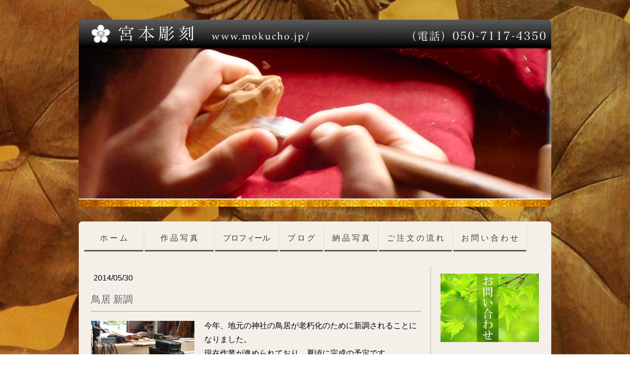

--- FILE ---
content_type: text/html; charset=UTF-8
request_url: https://www.mokucho.jp/2014/05/30/%E9%B3%A5%E5%B1%85-%E6%96%B0%E8%AA%BF/
body_size: 8997
content:
<!DOCTYPE html>
<html lang="ja-JP"><head>
    <meta charset="utf-8"/>
    <link rel="dns-prefetch preconnect" href="https://u.jimcdn.com/" crossorigin="anonymous"/>
<link rel="dns-prefetch preconnect" href="https://assets.jimstatic.com/" crossorigin="anonymous"/>
<link rel="dns-prefetch preconnect" href="https://image.jimcdn.com" crossorigin="anonymous"/>
<meta http-equiv="X-UA-Compatible" content="IE=edge"/>
<meta name="description" content=""/>
<meta name="robots" content="index, follow, archive"/>
<meta property="st:section" content=""/>
<meta name="generator" content="Jimdo Creator"/>
<meta name="twitter:title" content="鳥居 新調"/>
<meta name="twitter:description" content="今年、地元の神社の鳥居が老朽化のために新調されることになりました。 現在作業が進められており、夏頃に完成の予定です。 写真は柱となる栗材、水に強く耐候性もあります。かなり大きなものが必要で、栗で長さも取れる木は少ないのではないでしょうか。 人の仕事場に行くというのはあまり良いことではありませんが、鳥居を作る機会は珍しいので記録も兼ねてお邪魔したいと思います。"/>
<meta name="twitter:card" content="summary_large_image"/>
<meta property="og:url" content="http://www.mokucho.jp/2014/05/30/%E9%B3%A5%E5%B1%85-%E6%96%B0%E8%AA%BF/"/>
<meta property="og:title" content="鳥居 新調"/>
<meta property="og:description" content="今年、地元の神社の鳥居が老朽化のために新調されることになりました。 現在作業が進められており、夏頃に完成の予定です。 写真は柱となる栗材、水に強く耐候性もあります。かなり大きなものが必要で、栗で長さも取れる木は少ないのではないでしょうか。 人の仕事場に行くというのはあまり良いことではありませんが、鳥居を作る機会は珍しいので記録も兼ねてお邪魔したいと思います。"/>
<meta property="og:type" content="article"/>
<meta property="og:locale" content="ja_JP"/>
<meta property="og:site_name" content="木彫の注文制作 販売"/>
<meta name="twitter:image" content="https://image.jimcdn.com/app/cms/image/transf/none/path/s960a8bf8b5426529/image/i870c265997e60a39/version/1676730508/image.jpg"/>
<meta property="og:image" content="https://image.jimcdn.com/app/cms/image/transf/none/path/s960a8bf8b5426529/image/i870c265997e60a39/version/1676730508/image.jpg"/>
<meta property="og:image:width" content="1279"/>
<meta property="og:image:height" content="858"/>
<meta property="og:image:secure_url" content="https://image.jimcdn.com/app/cms/image/transf/none/path/s960a8bf8b5426529/image/i870c265997e60a39/version/1676730508/image.jpg"/>
<meta property="article:published_time" content="2014-05-30 10:52:00"/>
<meta property="article:tag" content="2014"/>
<meta property="article:tag" content="日々のできごと"/><title>鳥居 新調 - 木彫の注文制作 販売</title>
<link rel="shortcut icon" href="https://u.jimcdn.com/cms/o/s960a8bf8b5426529/img/favicon.png?t=1447552425"/>
    <link rel="alternate" type="application/rss+xml" title="ブログ" href="https://www.mokucho.jp/rss/blog"/>    
<link rel="canonical" href="https://www.mokucho.jp/2014/05/30/鳥居-新調/"/>

        <script src="https://assets.jimstatic.com/ckies.js.7c38a5f4f8d944ade39b.js"></script>

        <script src="https://assets.jimstatic.com/cookieControl.js.b05bf5f4339fa83b8e79.js"></script>
    <script>window.CookieControlSet.setToOff();</script>

    <style>html,body{margin:0}.hidden{display:none}.n{padding:5px}#emotion-header{position:relative}#emotion-header-logo,#emotion-header-title{position:absolute}</style>

        <link href="https://u.jimcdn.com/cms/o/s960a8bf8b5426529/layout/l8f73e2d9f668a09d/css/main.css?t=1768397778" rel="stylesheet" type="text/css" id="jimdo_main_css"/>
    <link href="https://u.jimcdn.com/cms/o/s960a8bf8b5426529/layout/l8f73e2d9f668a09d/css/layout.css?t=1704355434" rel="stylesheet" type="text/css" id="jimdo_layout_css"/>
    <link href="https://u.jimcdn.com/cms/o/s960a8bf8b5426529/layout/l8f73e2d9f668a09d/css/font.css?t=1768397778" rel="stylesheet" type="text/css" id="jimdo_font_css"/>
<script>     /* <![CDATA[ */     /*!  loadCss [c]2014 @scottjehl, Filament Group, Inc.  Licensed MIT */     window.loadCSS = window.loadCss = function(e,n,t){var r,l=window.document,a=l.createElement("link");if(n)r=n;else{var i=(l.body||l.getElementsByTagName("head")[0]).childNodes;r=i[i.length-1]}var o=l.styleSheets;a.rel="stylesheet",a.href=e,a.media="only x",r.parentNode.insertBefore(a,n?r:r.nextSibling);var d=function(e){for(var n=a.href,t=o.length;t--;)if(o[t].href===n)return e.call(a);setTimeout(function(){d(e)})};return a.onloadcssdefined=d,d(function(){a.media=t||"all"}),a};     window.onloadCSS = function(n,o){n.onload=function(){n.onload=null,o&&o.call(n)},"isApplicationInstalled"in navigator&&"onloadcssdefined"in n&&n.onloadcssdefined(o)}     /* ]]> */ </script>     <script>
// <![CDATA[
onloadCSS(loadCss('https://assets.jimstatic.com/web_oldtemplate.css.7a8418cc0c70e65dd6c160e8f0ceabbc.css') , function() {
    this.id = 'jimdo_web_css';
});
// ]]>
</script>
<link href="https://assets.jimstatic.com/web_oldtemplate.css.7a8418cc0c70e65dd6c160e8f0ceabbc.css" rel="preload" as="style"/>
<noscript>
<link href="https://assets.jimstatic.com/web_oldtemplate.css.7a8418cc0c70e65dd6c160e8f0ceabbc.css" rel="stylesheet"/>
</noscript>    <link href="https://assets.jimstatic.com/ownbgr.css.5500693586a48a3671dd582d70e33635.css" rel="stylesheet" type="text/css" media="all"/>

    <script>
    //<![CDATA[
        var jimdoData = {"isTestserver":false,"isLcJimdoCom":false,"isJimdoHelpCenter":false,"isProtectedPage":false,"cstok":"8c28ca76eaec6024dc4b1f815a59e75982b323e3","cacheJsKey":"02cdee597400ae4ce3abc57c75712ea0cc135bce","cacheCssKey":"02cdee597400ae4ce3abc57c75712ea0cc135bce","cdnUrl":"https:\/\/assets.jimstatic.com\/","minUrl":"https:\/\/assets.jimstatic.com\/app\/cdn\/min\/file\/","authUrl":"https:\/\/a.jimdo.com\/","webPath":"https:\/\/www.mokucho.jp\/","appUrl":"https:\/\/a.jimdo.com\/","cmsLanguage":"ja_JP","isFreePackage":false,"mobile":false,"isDevkitTemplateUsed":false,"isTemplateResponsive":false,"websiteId":"s960a8bf8b5426529","pageId":978678274,"packageId":2,"shop":{"deliveryTimeTexts":{"1":"\u304a\u5c4a\u3051\u65e5\u6570\uff1a1~3\u65e5","2":"\u304a\u5c4a\u3051\u65e5\u6570\uff1a3~5\u65e5","3":"\u304a\u5c4a\u3051\u65e5\u6570\uff1a5~8\u65e5"},"checkoutButtonText":"\u8cfc\u5165","isReady":false,"currencyFormat":{"pattern":"\u00a4#,##0","convertedPattern":"$#,##0","symbols":{"GROUPING_SEPARATOR":",","DECIMAL_SEPARATOR":".","CURRENCY_SYMBOL":"\uffe5"}},"currencyLocale":"ja_JP"},"tr":{"gmap":{"searchNotFound":"\u5165\u529b\u3055\u308c\u305f\u4f4f\u6240\u306f\u5b58\u5728\u3057\u306a\u3044\u304b\u3001\u898b\u3064\u3051\u308b\u3053\u3068\u304c\u3067\u304d\u307e\u305b\u3093\u3067\u3057\u305f\u3002","routeNotFound":"\u30eb\u30fc\u30c8\u304c\u8a08\u7b97\u3067\u304d\u307e\u305b\u3093\u3067\u3057\u305f\u3002\u76ee\u7684\u5730\u304c\u9060\u3059\u304e\u308b\u304b\u660e\u78ba\u3067\u306f\u306a\u3044\u53ef\u80fd\u6027\u304c\u3042\u308a\u307e\u3059\u3002"},"shop":{"checkoutSubmit":{"next":"\u6b21\u3078","wait":"\u304a\u5f85\u3061\u304f\u3060\u3055\u3044"},"paypalError":"\u30a8\u30e9\u30fc\u304c\u767a\u751f\u3057\u307e\u3057\u305f\u3002\u518d\u5ea6\u304a\u8a66\u3057\u304f\u3060\u3055\u3044\u3002","cartBar":"\u30b7\u30e7\u30c3\u30d4\u30f3\u30b0\u30ab\u30fc\u30c8\u3092\u78ba\u8a8d","maintenance":"\u7533\u3057\u8a33\u3054\u3056\u3044\u307e\u305b\u3093\u3001\u30e1\u30f3\u30c6\u30ca\u30f3\u30b9\u4e2d\u306e\u305f\u3081\u4e00\u6642\u7684\u306b\u30b7\u30e7\u30c3\u30d7\u304c\u5229\u7528\u3067\u304d\u307e\u305b\u3093\u3002\u3054\u8ff7\u60d1\u3092\u304a\u304b\u3051\u3057\u7533\u3057\u8a33\u3054\u3056\u3044\u307e\u305b\u3093\u304c\u3001\u304a\u6642\u9593\u3092\u3042\u3051\u3066\u518d\u5ea6\u304a\u8a66\u3057\u304f\u3060\u3055\u3044\u3002","addToCartOverlay":{"productInsertedText":"\u30ab\u30fc\u30c8\u306b\u5546\u54c1\u304c\u8ffd\u52a0\u3055\u308c\u307e\u3057\u305f","continueShoppingText":"\u8cb7\u3044\u7269\u3092\u7d9a\u3051\u308b","reloadPageText":"\u66f4\u65b0"},"notReadyText":"\u3053\u3061\u3089\u306e\u30b7\u30e7\u30c3\u30d7\u306f\u73fe\u5728\u6e96\u5099\u4e2d\u306e\u305f\u3081\u3054\u5229\u7528\u3044\u305f\u3060\u3051\u307e\u305b\u3093\u3002\u30b7\u30e7\u30c3\u30d7\u30aa\u30fc\u30ca\u30fc\u306f\u4ee5\u4e0b\u3092\u3054\u78ba\u8a8d\u304f\u3060\u3055\u3044\u3002https:\/\/help.jimdo.com\/hc\/ja\/articles\/115005521583","numLeftText":"\u73fe\u5728\u3053\u306e\u5546\u54c1\u306f {:num} \u307e\u3067\u8cfc\u5165\u3067\u304d\u307e\u3059\u3002","oneLeftText":"\u3053\u306e\u5546\u54c1\u306e\u5728\u5eab\u306f\u6b8b\u308a1\u70b9\u3067\u3059"},"common":{"timeout":"\u30a8\u30e9\u30fc\u304c\u767a\u751f\u3044\u305f\u3057\u307e\u3057\u305f\u3002\u5f8c\u307b\u3069\u518d\u5b9f\u884c\u3057\u3066\u304f\u3060\u3055\u3044\u3002"},"form":{"badRequest":"\u30a8\u30e9\u30fc\u304c\u767a\u751f\u3057\u307e\u3057\u305f\u3002\u5f8c\u307b\u3069\u6539\u3081\u3066\u304a\u8a66\u3057\u304f\u3060\u3055\u3044\u3002"}},"jQuery":"jimdoGen002","isJimdoMobileApp":false,"bgConfig":null,"bgFullscreen":null,"responsiveBreakpointLandscape":767,"responsiveBreakpointPortrait":480,"copyableHeadlineLinks":false,"tocGeneration":false,"googlemapsConsoleKey":false,"loggingForAnalytics":false,"loggingForPredefinedPages":false,"isFacebookPixelIdEnabled":false,"userAccountId":"ea2cd1a0-641b-4594-895d-448b2b340db4","dmp":{"typesquareFontApiKey":"4L6CCYWjET8%3D","typesquareFontApiScriptUrl":"\/\/code.typesquare.com\/static\/4L6CCYWjET8%253D\/ts105.js","typesquareFontsAvailable":true}};
    // ]]>
</script>

     <script> (function(window) { 'use strict'; var regBuff = window.__regModuleBuffer = []; var regModuleBuffer = function() { var args = [].slice.call(arguments); regBuff.push(args); }; if (!window.regModule) { window.regModule = regModuleBuffer; } })(window); </script>
    <script src="https://assets.jimstatic.com/web.js.24f3cfbc36a645673411.js" async="true"></script>
    <script src="https://assets.jimstatic.com/at.js.62588d64be2115a866ce.js"></script>
<meta name="google-site-verification" content="13p31uj2KwpyimSLiqxUTeS5phcckLdjC2r0g3JFrus"/>

<style type="text/css">
/*<![CDATA[*/
.datetime {zoom: 1;height: 100% !important;padding: 0 !important;margin: 10px 0 0 0 !important;background: none !important;}.datetime:after {content: "";clear: both;display: block;}.datetime-inner {float: left;height: 100% !important;padding: 8px !important;margin: 0 !important;border-radius: 5px;font-size: smaller !important; font-weight: normal !important; }.datetime-inner p {margin: 0 !important;padding: 0 !important;text-shadow: none !important;line-height: 1em !important;}.day-word,.day,.mon { float: right;text-align: center;}.day-word:before { content: "（"; }.day-word:after { content: "）"; }.day:after { content: "日"; }.yr { float: left; }.yr:after {content: "年";}.blogselection h1 {margin: 10px 0 5px !important;padding: 0 0 10px !important;background: none !important;border-top: none !important;border-right: none !important;border-bottom: 1px dashed #aaaaaa !important;border-left: none !important;font-weight: normal !important;}.blogselection h1 a {text-decoration: underline !important;}.blogselection h1 a:hover {font-weight: bold !important;}.cc-page-blog .post  {margin: 0 0 5px !important;padding: 0 0 5px !important;border-bottom: 1px dashed #aaaaaa !important; }.cc-page-blog h1 {margin: 10px 0 5px !important;padding: 0 0 10px !important;background: none !important;border-top: none !important;border-right: none !important;border-left: none !important;font-weight: normal !important;border-bottom: 1px solid #999999 !important;}.cc-page-blog h1 a {text-decoration: none !important;}.cc-page-blog .postmeta {font-size: smaller !important; color: #999999; }
.datetime-inner {
        background: #ffffff;
}
.datetime-inner p {
        color: #000000!important; 
}
/*]]>*/
</style>


<style type="text/css">
/*<![CDATA[*/

#emotion-header{
    background-image:url(https://image.jimcdn.com/app/cms/image/transf/dimension=1340x10000:format=jpg/path/s960a8bf8b5426529/image/i9aae18c3e2106e36/version/1737812267/image.jpg)!important;
    background-repeat:no-repeat!important;
}
#emotion-header-img{
    display:none;
}


/*]]>*/
</style>

        
            
</head>

<body class="body cc-page cc-page-blog cc-pagemode-default cc-content-parent" id="page-978678274">

<div id="cc-inner" class="cc-content-parent"><div id="gj-body" class="cc-content-parent">
  <div id="tp-wrapper" class="cc-content-parent">

    <div id="gj-visual">
      <div id="emotion" class="gj-inner">
        
<div id="emotion-header" data-action="emoHeader" style="background: #FCF8F8;width: 960px; height: 380px;">
            <a href="https://www.mokucho.jp/" style="border: 0; text-decoration: none; cursor: pointer;">
    
    <img src="https://u.jimcdn.com/cms/o/s960a8bf8b5426529/emotion/crop/header.jpg?t=1737811445" id="emotion-header-img" alt=""/>



    


    <strong id="emotion-header-title" style="             left: 72%;             top: 43%;             font: normal normal 64px/120% 'ヒラギノ明朝 Pro W3', 'Hiragino Mincho Pro','ＭＳ Ｐ明朝','MS PMincho',serif;             color: #FFFFFF;                             display: none;                         "></strong>
            </a>
        </div>


      </div>
    </div>

    <div id="gj-nav-global">
      <div class="gj-ie11-border-radius-wrap">
        <div class="gj-inner">
          <div data-container="navigation"><div class="j-nav-variant-standard"><ul id="mainNav1" class="mainNav1"><li id="cc-nav-view-945967574"><a href="/" class="level_1"><span>　ホ ー ム　</span></a></li><li id="cc-nav-view-946137874"><a href="/作-品-写-真/" class="level_1"><span>　作 品 写 真　</span></a></li><li id="cc-nav-view-947643674"><a href="/プロフィール/" class="level_1"><span>プロフィール</span></a></li><li id="cc-nav-view-964844474"><a href="/ブログ/" class="level_1"><span>ブ ロ グ</span></a></li><li id="cc-nav-view-2161303374"><a href="/お客様より/" class="level_1"><span>納 品 写 真</span></a></li><li id="cc-nav-view-2181044974"><a href="/注文の流れ/" class="level_1"><span>ご 注 文 の 流 れ</span></a></li><li id="cc-nav-view-945967974"><a href="/お問い合わせ/" class="level_1"><span>お 問 い 合 わ せ</span></a></li></ul></div></div>
        </div>
      </div>
    </div>

    <div class="c"></div>

    <div id="gj-container" class="cc-content-parent">

      <div class="gj-outer cc-content-parent">

        <div class="gj-inner cc-content-parent">

          <div id="gj-article" class="cc-content-parent">
            <div id="content_area" data-container="content"><div id="content_start"></div>
        <div class="n j-blog-meta j-blog-post--header">
    <div class="j-text j-module n">
                <span class="j-text j-blog-post--date">
            2014/05/30        </span>
    </div>
    <h1 class="j-blog-header j-blog-headline j-blog-post--headline">鳥居 新調</h1>
</div>

        <div id="cc-matrix-1214681574"><div id="cc-m-5524245574" class="j-module n j-textWithImage "><figure class="cc-imagewrapper cc-m-image-align-1">
<a href="javascript:;" rel="lightbox" data-href="https://image.jimcdn.com/app/cms/image/transf/dimension=origxorig:format=jpg/path/s960a8bf8b5426529/image/i870c265997e60a39/version/1676730508/image.jpg"><img srcset="https://image.jimcdn.com/app/cms/image/transf/dimension=210x1024:format=jpg/path/s960a8bf8b5426529/image/i870c265997e60a39/version/1676730508/image.jpg 210w, https://image.jimcdn.com/app/cms/image/transf/dimension=320x1024:format=jpg/path/s960a8bf8b5426529/image/i870c265997e60a39/version/1676730508/image.jpg 320w, https://image.jimcdn.com/app/cms/image/transf/dimension=420x1024:format=jpg/path/s960a8bf8b5426529/image/i870c265997e60a39/version/1676730508/image.jpg 420w" sizes="(min-width: 210px) 210px, 100vw" id="cc-m-textwithimage-image-5524245574" src="https://image.jimcdn.com/app/cms/image/transf/dimension=210x1024:format=jpg/path/s960a8bf8b5426529/image/i870c265997e60a39/version/1676730508/image.jpg" alt="" class="" data-src-width="1279" data-src-height="858" data-src="https://image.jimcdn.com/app/cms/image/transf/dimension=210x1024:format=jpg/path/s960a8bf8b5426529/image/i870c265997e60a39/version/1676730508/image.jpg" data-image-id="3997514274"/></a>    

</figure>
<div>
    <div id="cc-m-textwithimage-5524245574" data-name="text" data-action="text" class="cc-m-textwithimage-inline-rte">
        <p>
    今年、地元の神社の鳥居が老朽化のために新調されることになりました。
</p>

<p>
    現在作業が進められており、夏頃に完成の予定です。
</p>

<p>
     
</p>

<p>
    写真は柱となる栗材、水に強く耐候性もあります。かなり大きなものが必要で、栗で長さも取れる木は少ないのではないでしょうか。
</p>

<p>
     
</p>

<p>
    人の仕事場に行くというのはあまり良いことではありませんが、鳥居を作る機会は珍しいので記録も兼ねてお邪魔したいと思います。
</p>

<p>
     
</p>

<p>
     
</p>    </div>
</div>

<div class="cc-clear"></div>
<script id="cc-m-reg-5524245574">// <![CDATA[

    window.regModule("module_textWithImage", {"data":{"imageExists":true,"hyperlink":"","hyperlink_target":"","hyperlinkAsString":"","pinterest":"0","id":5524245574,"widthEqualsContent":"0","resizeWidth":"210","resizeHeight":141},"variant":"default","selector":"#cc-m-5524245574","id":5524245574});
// ]]>
</script></div><div id="cc-m-5524260374" class="j-module n j-hr ">    <div class="hr"></div>
</div></div>
        <div class="j-module n j-text j-blog-post--tags-wrapper"><span class="j-blog-post--tags--template" style="display: none;"><a class="j-blog-post--tag" href="https://www.mokucho.jp/ブログ-1/?tag=tagPlaceholder">tagPlaceholder</a></span><span class="j-blog-post--tags-label" style="display: inline;">カテゴリ：</span> <span class="j-blog-post--tags-list"><a class="j-blog-post--tag" href="https://www.mokucho.jp/ブログ-1/?tag=2014">2014</a>, <a class="j-blog-post--tag" href="https://www.mokucho.jp/ブログ-1/?tag=%E6%97%A5%E3%80%85%E3%81%AE%E3%81%A7%E3%81%8D%E3%81%94%E3%81%A8">日々のできごと</a></span></div>
        </div>
          </div>

          <div id="gj-sidebar">
            <div id="gj-nav-sub">
              <div data-container="navigation"><div class="j-nav-variant-standard"></div></div>
            </div>
            <div id="gj-aside">
              <div data-container="sidebar"><div id="cc-matrix-1152563274"><div id="cc-m-5227463774" class="j-module n j-imageSubtitle "><figure class="cc-imagewrapper cc-m-image-align-1 cc-m-width-maxed">
<a href="/お問い合わせ/"><img srcset="https://image.jimcdn.com/app/cms/image/transf/dimension=200x10000:format=jpg/path/s960a8bf8b5426529/image/i397d0ffad27b29c5/version/1361869220/image.jpg 200w, https://image.jimcdn.com/app/cms/image/transf/dimension=320x10000:format=jpg/path/s960a8bf8b5426529/image/i397d0ffad27b29c5/version/1361869220/image.jpg 320w, https://image.jimcdn.com/app/cms/image/transf/dimension=400x10000:format=jpg/path/s960a8bf8b5426529/image/i397d0ffad27b29c5/version/1361869220/image.jpg 400w" sizes="(min-width: 200px) 200px, 100vw" id="cc-m-imagesubtitle-image-5227463774" src="https://image.jimcdn.com/app/cms/image/transf/dimension=200x10000:format=jpg/path/s960a8bf8b5426529/image/i397d0ffad27b29c5/version/1361869220/image.jpg" alt="" class="" data-src-width="590" data-src-height="410" data-src="https://image.jimcdn.com/app/cms/image/transf/dimension=200x10000:format=jpg/path/s960a8bf8b5426529/image/i397d0ffad27b29c5/version/1361869220/image.jpg" data-image-id="3847526274"/></a>    

</figure>

<div class="cc-clear"></div>
<script id="cc-m-reg-5227463774">// <![CDATA[

    window.regModule("module_imageSubtitle", {"data":{"imageExists":true,"hyperlink":"\/app\/s960a8bf8b5426529\/p4a35ccb0c318923f\/","hyperlink_target":"","hyperlinkAsString":"\u304a \u554f \u3044 \u5408 \u308f \u305b","pinterest":"0","id":5227463774,"widthEqualsContent":"1","resizeWidth":"200","resizeHeight":139},"id":5227463774});
// ]]>
</script></div><div id="cc-m-11121631374" class="j-module n j-spacing "><div class="cc-m-spacing-wrapper">

    <div class="cc-m-spacer" style="height: 5px;">
    
</div>

    </div>
</div><div id="cc-m-5459805074" class="j-module n j-imageSubtitle "><figure class="cc-imagewrapper cc-m-image-align-1 cc-m-width-maxed">
<a href="/壁掛け/"><img srcset="https://image.jimcdn.com/app/cms/image/transf/dimension=200x10000:format=jpg/path/s960a8bf8b5426529/image/if0471a697e0a1e64/version/1392008058/image.jpg 200w, https://image.jimcdn.com/app/cms/image/transf/dimension=320x10000:format=jpg/path/s960a8bf8b5426529/image/if0471a697e0a1e64/version/1392008058/image.jpg 320w, https://image.jimcdn.com/app/cms/image/transf/dimension=400x10000:format=jpg/path/s960a8bf8b5426529/image/if0471a697e0a1e64/version/1392008058/image.jpg 400w" sizes="(min-width: 200px) 200px, 100vw" id="cc-m-imagesubtitle-image-5459805074" src="https://image.jimcdn.com/app/cms/image/transf/dimension=200x10000:format=jpg/path/s960a8bf8b5426529/image/if0471a697e0a1e64/version/1392008058/image.jpg" alt="" class="" data-src-width="518" data-src-height="664" data-src="https://image.jimcdn.com/app/cms/image/transf/dimension=200x10000:format=jpg/path/s960a8bf8b5426529/image/if0471a697e0a1e64/version/1392008058/image.jpg" data-image-id="3964875174"/></a>    

</figure>

<div class="cc-clear"></div>
<script id="cc-m-reg-5459805074">// <![CDATA[

    window.regModule("module_imageSubtitle", {"data":{"imageExists":true,"hyperlink":"\/app\/s960a8bf8b5426529\/pe4d3847bf1d7f48f\/","hyperlink_target":"","hyperlinkAsString":"\u58c1\u639b\u3051\u3000\u3000\u3000\u3000\u3000\u3000\u3000 (\u900f\u304b\u3057 \u30fb\u30ec\u30ea\u30fc\u30d5)","pinterest":"0","id":5459805074,"widthEqualsContent":"1","resizeWidth":"200","resizeHeight":257},"id":5459805074});
// ]]>
</script></div><div id="cc-m-11121638374" class="j-module n j-spacing "><div class="cc-m-spacing-wrapper">

    <div class="cc-m-spacer" style="height: 7px;">
    
</div>

    </div>
</div><div id="cc-m-12051037774" class="j-module n j-imageSubtitle "><figure class="cc-imagewrapper cc-m-image-align-1 cc-m-width-maxed">
<a href="http://www.facebook.com/miyamoto.jp" target="_blank"><img srcset="https://image.jimcdn.com/app/cms/image/transf/dimension=200x10000:format=jpg/path/s960a8bf8b5426529/image/i18bcd885baccbf8f/version/1764342202/image.jpg 200w, https://image.jimcdn.com/app/cms/image/transf/dimension=320x10000:format=jpg/path/s960a8bf8b5426529/image/i18bcd885baccbf8f/version/1764342202/image.jpg 320w, https://image.jimcdn.com/app/cms/image/transf/dimension=400x10000:format=jpg/path/s960a8bf8b5426529/image/i18bcd885baccbf8f/version/1764342202/image.jpg 400w" sizes="(min-width: 200px) 200px, 100vw" id="cc-m-imagesubtitle-image-12051037774" src="https://image.jimcdn.com/app/cms/image/transf/dimension=200x10000:format=jpg/path/s960a8bf8b5426529/image/i18bcd885baccbf8f/version/1764342202/image.jpg" alt="" class="" data-src-width="2225" data-src-height="770" data-src="https://image.jimcdn.com/app/cms/image/transf/dimension=200x10000:format=jpg/path/s960a8bf8b5426529/image/i18bcd885baccbf8f/version/1764342202/image.jpg" data-image-id="7874854074"/></a>    

</figure>

<div class="cc-clear"></div>
<script id="cc-m-reg-12051037774">// <![CDATA[

    window.regModule("module_imageSubtitle", {"data":{"imageExists":true,"hyperlink":"http:\/\/www.facebook.com\/miyamoto.jp","hyperlink_target":"_blank","hyperlinkAsString":"http:\/\/www.facebook.com\/miyamoto.jp","pinterest":"0","id":12051037774,"widthEqualsContent":"1","resizeWidth":"200","resizeHeight":70},"id":12051037774});
// ]]>
</script></div><div id="cc-m-12051038474" class="j-module n j-imageSubtitle "><figure class="cc-imagewrapper cc-m-image-align-1 cc-m-width-maxed">
<a href="https://www.instagram.com/yuta.miyamoto/" target="_blank"><img srcset="https://image.jimcdn.com/app/cms/image/transf/dimension=200x10000:format=jpg/path/s960a8bf8b5426529/image/i0bc03b0cb0a82ab9/version/1764416749/image.jpg 200w, https://image.jimcdn.com/app/cms/image/transf/dimension=320x10000:format=jpg/path/s960a8bf8b5426529/image/i0bc03b0cb0a82ab9/version/1764416749/image.jpg 320w, https://image.jimcdn.com/app/cms/image/transf/dimension=400x10000:format=jpg/path/s960a8bf8b5426529/image/i0bc03b0cb0a82ab9/version/1764416749/image.jpg 400w" sizes="(min-width: 200px) 200px, 100vw" id="cc-m-imagesubtitle-image-12051038474" src="https://image.jimcdn.com/app/cms/image/transf/dimension=200x10000:format=jpg/path/s960a8bf8b5426529/image/i0bc03b0cb0a82ab9/version/1764416749/image.jpg" alt="" class="" data-src-width="2214" data-src-height="721" data-src="https://image.jimcdn.com/app/cms/image/transf/dimension=200x10000:format=jpg/path/s960a8bf8b5426529/image/i0bc03b0cb0a82ab9/version/1764416749/image.jpg" data-image-id="7874854874"/></a>    

</figure>

<div class="cc-clear"></div>
<script id="cc-m-reg-12051038474">// <![CDATA[

    window.regModule("module_imageSubtitle", {"data":{"imageExists":true,"hyperlink":"https:\/\/www.instagram.com\/yuta.miyamoto\/","hyperlink_target":"_blank","hyperlinkAsString":"https:\/\/www.instagram.com\/yuta.miyamoto\/","pinterest":"0","id":12051038474,"widthEqualsContent":"1","resizeWidth":"200","resizeHeight":66},"id":12051038474});
// ]]>
</script></div></div></div>
            </div>
          </div>
          <div id="footer">
            <div id="contentfooter" data-container="footer">

    
    <div class="leftrow">
        <a href="//www.mokucho.jp/j/privacy">プライバシーポリシー</a> | <a href="/sitemap/">サイトマップ</a>    </div>

    <div class="rightrow">
        
<span class="loggedin">
    <a rel="nofollow" id="logout" target="_top" href="https://cms.e.jimdo.com/app/cms/logout.php">
        ログアウト    </a>
    |
    <a rel="nofollow" id="edit" target="_top" href="https://a.jimdo.com/app/auth/signin/jumpcms/?page=978678274">編集</a>
</span>
        </div>

    
</div>

          </div>

        </div>
      </div>
    </div>
  </div>
</div>
</div>
    <ul class="cc-FloatingButtonBarContainer cc-FloatingButtonBarContainer-right hidden">

                    <!-- scroll to top button -->
            <li class="cc-FloatingButtonBarContainer-button-scroll">
                <a href="javascript:void(0);" title="トップへ戻る">
                    <span>トップへ戻る</span>
                </a>
            </li>
            <script>// <![CDATA[

    window.regModule("common_scrolltotop", []);
// ]]>
</script>    </ul>
    <script type="text/javascript">
//<![CDATA[
var _gaq = [];

_gaq.push(['_gat._anonymizeIp']);

if (window.CookieControl.isCookieAllowed("ga")) {
    _gaq.push(['a._setAccount', 'UA-45802708-1'],
        ['a._trackPageview']
        );

    (function() {
        var ga = document.createElement('script');
        ga.type = 'text/javascript';
        ga.async = true;
        ga.src = 'https://www.google-analytics.com/ga.js';

        var s = document.getElementsByTagName('script')[0];
        s.parentNode.insertBefore(ga, s);
    })();
}
addAutomatedTracking('creator.website', track_anon);
//]]>
</script>
    


<script>// <![CDATA[

    window.regModule("common_awesomebackground", {"bgtype":0,"effect":1,"speed":null,"overlayStyle":0,"repeat":4,"videoMute":1,"videoHideContent":1,"images":["https:\/\/image.jimcdn.com\/app\/cms\/image\/transf\/none\/path\/s960a8bf8b5426529\/background\/ia0c3c4c0fe843fb6\/version\/1392002560\/image.jpg","https:\/\/image.jimcdn.com\/app\/cms\/image\/transf\/none\/path\/s960a8bf8b5426529\/background\/i5d9b1d270a511b3b\/version\/1391767201\/image.jpg"],"video":null,"constants":{"cms":{"LOGINBOX_ID":"loginbox"},"page":{"CC_INNER_ID":"cc-inner"},"floatingButtonBar":{"MUTE_BUTTON_CLASS":"cc-FloatingButtonBarContainer-button-mute","SHOW_FULL_VIDEO_CLASS":"cc-FloatingButtonBarContainer-button-full","ENABLED_BUTTON_CLASS":"cc-FloatingButtonBarContainer-button-enabled"},"bgVideo":{"BG_VIDEO_COOKIE_KEY":"ownbg.video.seekPos","BG_VIDEO_MUTE_COOKIE_KEY":"ownbg.video.mute","BG_VIDEO_CONTAINER_ID":"cc-jimdo-bgr-video","BG_VIDEO_PLAYER_ID":"cc-bgr-ytplayer"},"bgConfig":{"BG_OVERLAY_STYLE_NONE":0}},"i18n":{"mute":"\u30df\u30e5\u30fc\u30c8","unmute":"\u97f3\u58f0\u3092\u3060\u3059","hideContent":"\u30b5\u30a4\u30c8\u30b3\u30f3\u30c6\u30f3\u30c4\u3092\u975e\u8868\u793a\u306b\u3059\u308b","showContent":"\u30b3\u30f3\u30c6\u30f3\u30c4\u3092\u8868\u793a\u3059\u308b"}});
// ]]>
</script>


</body>
</html>


--- FILE ---
content_type: text/css; charset=UTF-8
request_url: https://u.jimcdn.com/cms/o/s960a8bf8b5426529/layout/l8f73e2d9f668a09d/css/font.css?t=1768397778
body_size: 21
content:
@charset "utf-8";



body {}

body, p, table, td
{
    font:normal 16px/180% "ヒラギノ角ゴ Pro W3", "Hiragino Kaku Gothic Pro","メイリオ","Mayryo","ＭＳ Ｐゴシック","MS PGothic",sans-serif;
    color:#000000;
}

input, textarea
{
    font:normal 16px/180% "ヒラギノ角ゴ Pro W3", "Hiragino Kaku Gothic Pro","メイリオ","Mayryo","ＭＳ Ｐゴシック","MS PGothic",sans-serif;
}

h1
{
    font:normal normal bold 20px/140% "ヒラギノ明朝 Pro W3", "Hiragino Mincho Pro","ＭＳ Ｐ明朝","MS PMincho",serif;
    color:#666666;
    
}

h2
{
    font:normal normal bold 25px/140% "ヒラギノ明朝 Pro W3", "Hiragino Mincho Pro","ＭＳ Ｐ明朝","MS PMincho",serif;
    color:#5077FF;
    
}

h3
{
    font:normal normal bold 17px/140% "ヒラギノ明朝 Pro W3", "Hiragino Mincho Pro","ＭＳ Ｐ明朝","MS PMincho",serif;
    color:#4B78FF;
    
}

a:link,
a:visited
{
    text-decoration: underline; /* fix */
    color:#0099E1;
}

a:active,
a:hover
{
    text-decoration:none; /* fix */
    color: #0099E1;
}

div.hr
{
    border-bottom-style:solid;
    border-bottom-width:1px; /* fix */
    border-color: #CCCCCC;
    height: 1px;
}
